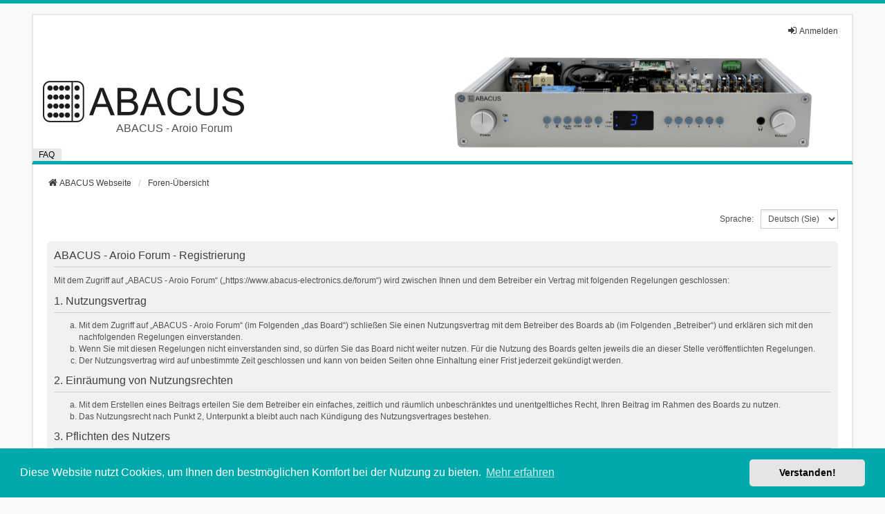

--- FILE ---
content_type: text/html; charset=UTF-8
request_url: https://www.abacus-electronics.de/forum/ucp.php?mode=register&sid=ef88fd5b722aebc3d70904501de85505
body_size: 5979
content:
<!DOCTYPE html>
<html dir="ltr" lang="de">
<head>
<meta charset="utf-8" />
<meta http-equiv="X-UA-Compatible" content="IE=edge">
<meta name="viewport" content="width=device-width, initial-scale=1" />
<meta name="msapplication-TileColor" content="#00aaaa">
<meta name="theme-color" content="#ffffff">
<link rel="apple-touch-icon" sizes="180x180" href="./styles/we_universal-2.6.3/theme/images/apple-touch-icon.png">
<link rel="icon" type="image/png" sizes="32x32" href="./styles/we_universal-2.6.3/theme/images/favicon-32x32.png">
<link rel="icon" type="image/png" sizes="16x16" href="./styles/we_universal-2.6.3/theme/images/favicon-16x16.png">
<link rel="manifest" href="./styles/we_universal-2.6.3/theme/images/site.webmanifest">
<link rel="mask-icon" href="./styles/we_universal-2.6.3/theme/images/safari-pinned-tab.svg" color="#5bbad5">

<title>ABACUS - Aroio Forum - Persönlicher Bereich - Registrieren</title>

	<link rel="alternate" type="application/atom+xml" title="Feed - ABACUS - Aroio Forum" href="/forum/app.php/feed?sid=d1de4364fc966e399838d2c8eb92995a">			<link rel="alternate" type="application/atom+xml" title="Feed - Neue Themen" href="/forum/app.php/feed/topics?sid=d1de4364fc966e399838d2c8eb92995a">				

<!--
	phpBB style name: we_universal
	Based on style:   prosilver (this is the default phpBB3 style)
	Original author:  Tom Beddard ( http://www.subBlue.com/ )
	Modified by:      nextgen ( http://xeronix.org/ )
	Modified by:      v12mike ( v12mike@ingenious.co.nz )
-->


<link href="./styles/prosilver/theme/stylesheet.css?assets_version=135" rel="stylesheet">
<link href="./assets/css/font-awesome.min.css?assets_version=135" rel="stylesheet">
<link href="./styles/we_universal-2.6.3/theme/stylesheet.css?assets_version=135" rel="stylesheet">
<link href="./styles/we_universal-2.6.3/theme/responsive.css?assets_version=135" rel="stylesheet">
<link href="./styles/we_universal-2.6.3/theme/custom.css?assets_version=135" rel="stylesheet">



	<link href="./assets/cookieconsent/cookieconsent.min.css?assets_version=135" rel="stylesheet">

<!--[if lte IE 9]>
	<link href="./styles/prosilver/theme/tweaks.css?assets_version=135" rel="stylesheet">
<![endif]-->


<link href="./ext/vse/lightbox/styles/all/template/lightbox/css/lightbox.min.css?assets_version=135" rel="stylesheet" media="screen">


					<!-- Global site tag (gtag.js) - Google Analytics -->
		<script async src="https://www.googletagmanager.com/gtag/js?id=G-PQ1LCTZ9F4"></script>
		<script>
			window.dataLayer = window.dataLayer || [];
			function gtag(){dataLayer.push(arguments);}
			gtag('js', new Date());

			gtag('config', 'G-PQ1LCTZ9F4', {'anonymize_ip': true,});
		</script>
	
<!--[if lt IE 9]>
	<script src="./styles/we_universal-2.6.3/template/html5shiv.min.js"></script>
<![endif]-->

</head>
<body id="phpbb" class="nojs notouch section-ucp ltr  logged-out">


<div id="wrap" class="wrap">
	<a id="top" class="top-anchor" accesskey="t"></a>

	<div class="inventea-headerbar">
		<nav class="inventea-wrapper inventea-userbar">
			<div class="dropdown-container hidden inventea-mobile-dropdown-menu">
	<a href="#" class="dropdown-trigger inventea-toggle"><i class="icon fa fa-bars"></i></a>
	<div class="dropdown hidden">
	<div class="pointer"><div class="pointer-inner"></div></div>
	<ul class="dropdown-contents" role="menubar">

					<li>
				<a href="https://www.abacus-electronics.de/" role="menuitem">
					<i class="icon fa fa-fw fa-home" aria-hidden="true"></i>
					<span>ABACUS Webseite</span>
				</a>
			</li>
		
		<li>
			<a href="./index.php?sid=d1de4364fc966e399838d2c8eb92995a" role="menuitem">
				<i class="icon fa fa-fw fa-globe" aria-hidden="true"></i>
				<span>Foren-Übersicht</span>
			</a>
		</li>		
		
		<li data-skip-responsive="true">
			<a id="menu_faq" href="/forum/app.php/help/faq?sid=d1de4364fc966e399838d2c8eb92995a" rel="help" title="Häufig gestellte Fragen" role="menuitem">
				<i class="icon fa-question-circle fa-fw" aria-hidden="true"></i><span>FAQ</span>
			</a>
		</li>
		
		
		
										
				                    </ul>
    </div>
</div>


			<ul class="linklist bulletin inventea-user-menu" role="menubar">
																		<li class="small-icon rightside" data-skip-responsive="true"><a href="./ucp.php?mode=login&amp;redirect=ucp.php%3Fmode%3Dregister&amp;sid=d1de4364fc966e399838d2c8eb92995a" title="Anmelden" accesskey="x" role="menuitem"><i class="icon fa-fw fa-sign-in" aria-hidden="true"></i>Anmelden</a></li>
										
										
							</ul>
		</nav>
	</div>

		<div class="inventea-header">
			<header>
			
						<nav>
			<div class="inventea-posts-menu">
				<ul class="inventea-menu" role="menubar">
																			</ul>
			</div>
			</nav>
			<div class="inventea-dashboard" role="banner">
								<a href="https://www.abacus-electronics.de/" title="ABACUS Webseite">
					<div class="logo">
						<img src="./styles/we_universal-2.6.3/theme/images/logo.png" height="60" width="300"></a>
						<div class="logodescription">ABACUS - Aroio Forum</div>
					</div>
				</a>
												<img class="inventea-dashboard-image">
				<!--
				<img class="inventea-dashboard-image" src="./styles/we_universal-2.6.3/theme/images/dashboard.png?assets_version=135" alt="forum header image">
				-->
							</div>

			<nav>
				<div class="inventea-forum-menu">
					<ul class="inventea-menu" role="menubar">
												<li id="button_faq">
							<a href="/forum/app.php/help/faq?sid=d1de4364fc966e399838d2c8eb92995a" rel="help" title="Häufig gestellte Fragen" role="menuitem">FAQ</a>
						</li>
																																			</ul>
				</div>
			</nav>
				</header>
	</div>

	<div class="inventea-wrapper inventea-content" role="main">
		
		<ul id="nav-breadcrumbs" class="linklist navlinks" role="menubar">
			
									
						<li class="breadcrumbs" itemscope itemtype="http://schema.org/BreadcrumbList">
									<span class="crumb"  itemtype="http://schema.org/ListItem" itemprop="itemListElement" itemscope><a href="https://www.abacus-electronics.de/" itemtype="https://schema.org/Thing" itemprop="item" data-navbar-reference="home"><i class="icon fa-home fa-fw" aria-hidden="true"></i><span itemprop="name">ABACUS Webseite</span></a><meta itemprop="position" content="1" /></span>
												<span class="crumb"  itemtype="http://schema.org/ListItem" itemprop="itemListElement" itemscope><a href="./index.php?sid=d1de4364fc966e399838d2c8eb92995a" itemtype="https://schema.org/Thing" itemprop="item" accesskey="h" data-navbar-reference="index"><span itemprop="name">Foren-Übersicht</span></a><meta itemprop="position" content="2" /></span>					
											</li>
					</ul>

		
		

<script>
	/**
	* Change language
	*/
	function change_language(lang_iso)
	{
		document.cookie = 'phpbb3_b9jr3_lang=' + lang_iso + '; path=/';
		document.forms['register'].change_lang.value = lang_iso;
		document.forms['register'].submit();
	}
</script>

	<form method="post" action="./ucp.php?mode=register&amp;sid=d1de4364fc966e399838d2c8eb92995a" id="register">
		<p class="rightside">
			<label for="lang">Sprache:</label><select name="lang" id="lang" onchange="change_language(this.value); return false;" title="Sprache"><option value="en">British English</option><option value="de">Deutsch (Du)</option><option value="de_x_sie" selected="selected">Deutsch (Sie)</option></select>
			<input type="hidden" name="change_lang" value="" />

		</p>
	</form>

	<div class="clear"></div>


	<form method="post" action="./ucp.php?mode=register&amp;sid=d1de4364fc966e399838d2c8eb92995a" id="agreement">

	<div class="panel">
		<div class="inner">
		<div class="content">
			<h2 class="sitename-title">ABACUS - Aroio Forum - Registrierung</h2>
						<div class="agreement"><p>Mit dem Zugriff auf „ABACUS - Aroio Forum“ („https://www.abacus-electronics.de/forum“) wird zwischen Ihnen und dem Betreiber ein Vertrag mit folgenden Regelungen geschlossen:</p>
		<h3>1. Nutzungsvertrag</h3>
		<ol style="list-style-type: lower-alpha"><li>Mit dem Zugriff auf „ABACUS - Aroio Forum“ (im Folgenden „das Board“) schließen Sie einen Nutzungsvertrag mit dem Betreiber des Boards ab (im Folgenden „Betreiber“) und erklären sich mit den nachfolgenden Regelungen einverstanden.</li>
		<li>Wenn Sie mit diesen Regelungen nicht einverstanden sind, so dürfen Sie das Board nicht weiter nutzen. Für die Nutzung des Boards gelten jeweils die an dieser Stelle veröffentlichten Regelungen.</li>
		<li>Der Nutzungsvertrag wird auf unbestimmte Zeit geschlossen und kann von beiden Seiten ohne Einhaltung einer Frist jederzeit gekündigt werden.</li></ol>

		<h3>2. Einräumung von Nutzungsrechten</h3>
		<ol style="list-style-type: lower-alpha"><li>Mit dem Erstellen eines Beitrags erteilen Sie dem Betreiber ein einfaches, zeitlich und räumlich unbeschränktes und unentgeltliches Recht, Ihren Beitrag im Rahmen des Boards zu nutzen.</li>
		<li>Das Nutzungsrecht nach Punkt 2, Unterpunkt a bleibt auch nach Kündigung des Nutzungsvertrages bestehen.</li></ol>

		<h3>3. Pflichten des Nutzers</h3>
		<ol style="list-style-type: lower-alpha"><li>Sie erklären mit der Erstellung eines Beitrags, dass er keine Inhalte enthält, die gegen geltendes Recht oder die guten Sitten verstoßen. Sie erklären insbesondere, dass Sie das Recht besitzen, die in Ihren Beiträgen verwendeten Links und Bilder zu setzen bzw. zu verwenden.</li>
		<li>Der Betreiber des Boards übt das Hausrecht aus. Bei Verstößen gegen diese Nutzungsbedingungen oder anderer im Board veröffentlichten Regeln kann der Betreiber Sie nach Abmahnung zeitweise oder dauerhaft von der Nutzung dieses Boards ausschließen und Ihnen ein Hausverbot erteilen.</li>
		<li>Sie nehmen zur Kenntnis, dass der Betreiber keine Verantwortung für die Inhalte von Beiträgen übernimmt, die er nicht selbst erstellt hat oder die er nicht zur Kenntnis genommen hat. Sie gestatten dem Betreiber, Ihr Benutzerkonto, Beiträge und Funktionen jederzeit zu löschen oder zu sperren.</li>
		<li>Sie gestatten dem Betreiber darüber hinaus, Ihre Beiträge abzuändern, sofern sie gegen o.&nbsp;g. Regeln verstoßen oder geeignet sind, dem Betreiber oder einem Dritten Schaden zuzufügen.</li></ol>

		<h3>4. General Public License</h3>
		<ol style="list-style-type: lower-alpha"><li>Sie nehmen zur Kenntnis, dass es sich bei phpBB um eine unter der „<a href="http://opensource.org/licenses/gpl-2.0.php">GNU General Public License v2</a>“ (GPL) bereitgestellten Foren-Software von phpBB Limited (www.phpbb.com) handelt; deutschsprachige Informationen werden durch die deutschsprachige Community unter www.phpbb.de zur Verfügung gestellt. Beide haben keinen Einfluss auf die Art und Weise, wie die Software verwendet wird. Sie können insbesondere die Verwendung der Software für bestimmte Zwecke nicht untersagen oder auf Inhalte fremder Foren Einfluss nehmen.</li></ol>

		<h3>5. Gewährleistung</h3>
		<ol style="list-style-type: lower-alpha"><li>Der Betreiber haftet mit Ausnahme der Verletzung von Leben, Körper und Gesundheit und der Verletzung wesentlicher Vertragspflichten (Kardinalpflichten) nur für Schäden, die auf ein vorsätzliches oder grob fahrlässiges Verhalten zurückzuführen sind. Dies gilt auch für mittelbare Folgeschäden wie insbesondere entgangenen Gewinn.</li>
		<li>Die Haftung ist gegenüber Verbrauchern außer bei vorsätzlichem oder grob fahrlässigem Verhalten oder bei Schäden aus der Verletzung von Leben, Körper und Gesundheit und der Verletzung wesentlicher Vertragspflichten (Kardinalpflichten) auf die bei Vertragsschluss typischerweise vorhersehbaren Schäden und im übrigen der Höhe nach auf die vertragstypischen Durchschnittsschäden begrenzt. Dies gilt auch für mittelbare Folgeschäden wie insbesondere entgangenen Gewinn.</li>
		<li>Die Haftung ist gegenüber Unternehmern außer bei der Verletzung von Leben, Körper und Gesundheit oder vorsätzlichem oder grob fahrlässigem Verhalten des Betreibers auf die bei Vertragsschluss typischerweise vorhersehbaren Schäden und im Übrigen der Höhe nach auf die vertragstypischen Durchschnittsschäden begrenzt. Dies gilt auch für mittelbare Schäden, insbesondere entgangenen Gewinn.</li>
		<li>Die Haftungsbegrenzung der Absätze a bis c gilt sinngemäß auch zugunsten der Mitarbeiter und Erfüllungsgehilfen des Betreibers.</li>
		<li>Ansprüche für eine Haftung aus zwingendem nationalem Recht bleiben unberührt.</li></ol>

		<h3>6. Änderungsvorbehalt</h3>
		<ol style="list-style-type: lower-alpha"><li>Der Betreiber ist berechtigt, die Nutzungsbedingungen und die Datenschutzerklärung zu ändern. Die Änderung wird dem Nutzer per E-Mail mitgeteilt.</li>
		<li>Der Nutzer ist berechtigt, den Änderungen zu widersprechen. Im Falle des Widerspruchs erlischt das zwischen dem Betreiber und dem Nutzer bestehende Vertragsverhältnis mit sofortiger Wirkung.</li>
		<li>Die Änderungen gelten als anerkannt und verbindlich, wenn der Nutzer den Änderungen zugestimmt hat.</li></ol>

		<p>Informationen über den Umgang mit Ihren persönlichen Daten sind in der Datenschutzerklärung enthalten.</p></div>
					</div>
		</div>
	</div>

	<div class="panel">
		<div class="inner">
		<fieldset class="submit-buttons">
						<input type="submit" name="agreed" id="agreed" value="Ich bin mit diesen Bedingungen einverstanden" class="button1" />&nbsp;
			<input type="submit" name="not_agreed" value="Ich bin mit diesen Bedingungen nicht einverstanden" class="button2" />
						<input type="hidden" name="change_lang" value="" />

			<input type="hidden" name="creation_time" value="1768424057" />
<input type="hidden" name="form_token" value="7ff5b6835a70ab376c63b9c429cd9b4604b70dbc" />

		</fieldset>
		</div>
	</div>
	</form>


				
			</div>

	<div class="inventea-footer-wrapper">
		<div id="page-footer" class="inventea-footer" role="contentinfo">
			<nav>
	<ul id="nav-footer" class="nav-footer linklist" role="menubar">
		<li class="breadcrumbs">
							<span class="crumb"><a href="https://www.abacus-electronics.de/" data-navbar-reference="home"><span>ABACUS Webseite</span></a></span>									<span class="crumb"><a href="./index.php?sid=d1de4364fc966e399838d2c8eb92995a" data-navbar-reference="index"><span>Foren-Übersicht</span></a></span>					</li>

				
		<li class="rightside" data-last-responsive="true">
	<a href="./ucp.php?mode=privacy&amp;sid=d1de4364fc966e399838d2c8eb92995a" role="menuitem">
		<i class="icon fa-user-secret fa-fw" aria-hidden="true"></i><span>Datenschutzerklärung</span>
	</a>
</li>
		
					<li class="small-icon">
				<a href="/forum/app.php/user/delete_cookies?sid=d1de4364fc966e399838d2c8eb92995a" data-ajax="true" data-refresh="true" role="menuitem">Alle Cookies löschen</a>
			</li>
		
				<li>Alle Zeiten sind <span title="Europa/Berlin">UTC+01:00</span></li>
			</ul>
</nav>

			<footer class="inventea-credits">
								<p class="footer-row">
					<span class="footer-copyright">Powered by <a href="https://www.phpbb.com/">phpBB</a>&reg; Forum Software &copy; phpBB Limited</span>
				</p>
								<p class="footer-row">
					<span class="footer-copyright">Deutsche Übersetzung durch <a href="https://www.phpbb.de/">phpBB.de</a></span>
				</p>
								<p class="footer-row">
					<span class="footer-copyright">Style <a href="https://phpbb.com/customise/db/style/we_universal">we_universal</a>  created by INVENTEA & v12mike</span>
				</p>
								<p class="footer-row" role="menu">
					<a class="footer-link" href="./ucp.php?mode=privacy&amp;sid=d1de4364fc966e399838d2c8eb92995a" title="Datenschutz" role="menuitem">
						<span class="footer-link-text">Datenschutz</span>
					</a>
					|
					<a class="footer-link" href="./ucp.php?mode=terms&amp;sid=d1de4364fc966e399838d2c8eb92995a" title="Nutzungsbedingungen" role="menuitem">
						<span class="footer-link-text">Nutzungsbedingungen</span>
					</a>
				</p>
											</footer>
		</div>
	</div>

	<div id="darkenwrapper" class="darkenwrapper" data-ajax-error-title="AJAX-Fehler" data-ajax-error-text="Bei der Verarbeitung Ihrer Anfrage ist ein Fehler aufgetreten." data-ajax-error-text-abort="Der Benutzer hat die Anfrage abgebrochen." data-ajax-error-text-timeout="Bei Ihrer Anfrage ist eine Zeitüberschreitung aufgetreten. Bitte versuchen Sie es erneut." data-ajax-error-text-parsererror="Bei Ihrer Anfrage ist etwas falsch gelaufen und der Server hat eine ungültige Antwort zurückgegeben.">
		<div id="darken" class="darken">&nbsp;</div>
	</div>

	<div id="phpbb_alert" class="phpbb_alert" data-l-err="Fehler" data-l-timeout-processing-req="Bei der Anfrage ist eine Zeitüberschreitung aufgetreten.">
		<a href="#" class="alert_close">
			<i class="icon fa-times-circle fa-fw" aria-hidden="true"></i>
		</a>
	<h3 class="alert_title">&nbsp;</h3><p class="alert_text"></p>
	</div>
	<div id="phpbb_confirm" class="phpbb_alert">
		<a href="#" class="alert_close">
			<i class="icon fa-times-circle fa-fw" aria-hidden="true"></i>
		</a>
		<div class="alert_text"></div>
	</div>

<div>
	<a id="bottom" class="anchor" accesskey="z"></a>
	</div>
</div>

<script src="./assets/javascript/jquery-3.7.1.min.js?assets_version=135"></script>
<script src="./assets/javascript/core.js?assets_version=135"></script>

	<script src="./assets/cookieconsent/cookieconsent.min.js?assets_version=135"></script>
	<script>
	if (typeof window.cookieconsent === "object") {
		window.addEventListener("load", function(){
			window.cookieconsent.initialise({
				"palette": {
					"popup": {
						"background": "#0F538A"
					},
					"button": {
						"background": "#E5E5E5"
					}
				},
				"theme": "classic",
				"content": {
					"message": "Diese\u0020Website\u0020nutzt\u0020Cookies,\u0020um\u0020Ihnen\u0020den\u0020bestm\u00F6glichen\u0020Komfort\u0020bei\u0020der\u0020Nutzung\u0020zu\u0020bieten.",
					"dismiss": "Verstanden\u0021",
					"link": "Mehr\u0020erfahren",
					"href": "./ucp.php?mode=privacy&amp;sid=d1de4364fc966e399838d2c8eb92995a"
				}
			})
		});
	}
	</script>

											<script>
		var vseLightbox = {};
		vseLightbox.resizeHeight = 400;
		vseLightbox.resizeWidth = 500;
		vseLightbox.lightboxGal = 0;
		vseLightbox.lightboxSig = 0;
		vseLightbox.imageTitles = 0;
		vseLightbox.lightboxAll = 1;
		vseLightbox.downloadFile = 'download/file.php';
	</script>

<script src="./styles/prosilver/template/forum_fn.js?assets_version=135"></script>
<script src="./styles/prosilver/template/ajax.js?assets_version=135"></script>
<script src="./ext/vse/lightbox/styles/all/template/js/resizer.js?assets_version=135"></script>
<script src="./ext/vse/lightbox/styles/all/template/lightbox/js/lightbox.min.js?assets_version=135"></script>


<script>
	lightbox.option({
		'albumLabel': 'Image\u0020\u00251\u0020of\u0020\u00252'
	});
</script>

</body>
</html>
